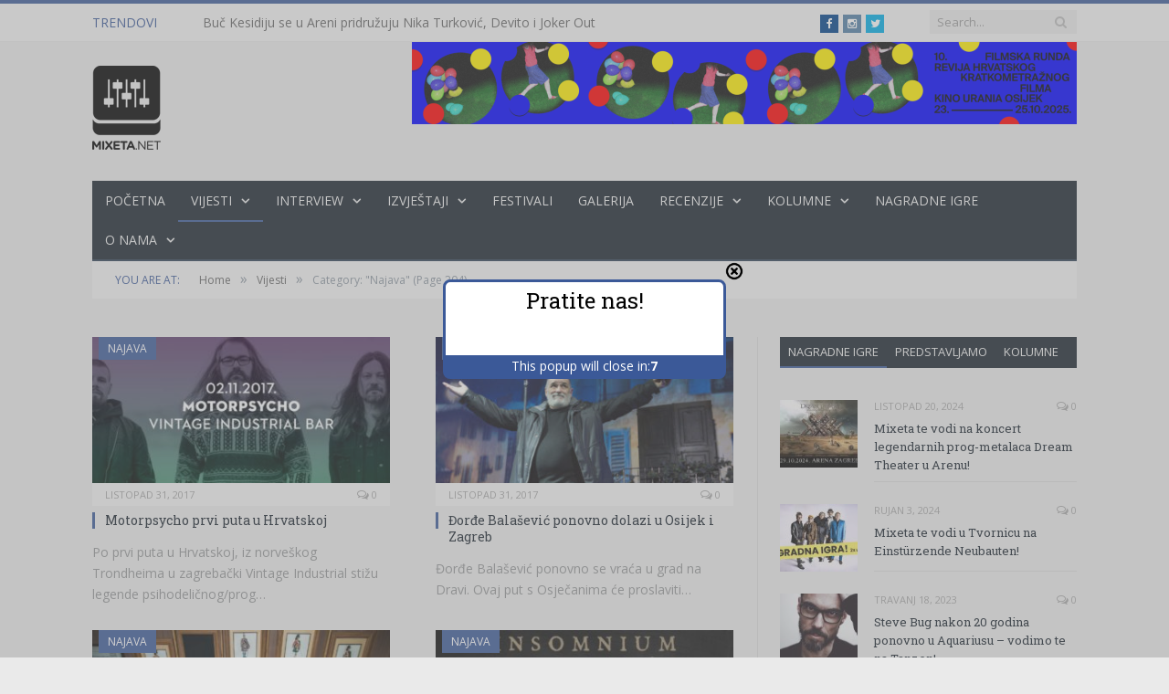

--- FILE ---
content_type: text/html; charset=UTF-8
request_url: https://mixeta.net/category/vijesti/najava/page/204/
body_size: 16590
content:
<!DOCTYPE html>

<!--[if IE 8]> <html class="ie ie8" lang="hr" xmlns:og="http://ogp.me/ns#" xmlns:fb="http://ogp.me/ns/fb#"> <![endif]-->
<!--[if IE 9]> <html class="ie ie9" lang="hr" xmlns:og="http://ogp.me/ns#" xmlns:fb="http://ogp.me/ns/fb#"> <![endif]-->
<!--[if gt IE 9]><!--> <html lang="hr" xmlns:og="http://ogp.me/ns#" xmlns:fb="http://ogp.me/ns/fb#"> <!--<![endif]-->

<head><link rel="stylesheet" type="text/css" href="https://mixeta.net/wp-content/cache/minify/e198c.css" media="all" />



<meta charset="UTF-8" />
<title>Najava Archives - Stranica 204 od 274 - Mixeta</title>

 
<meta name="viewport" content="width=device-width, initial-scale=1" />
<link rel="pingback" href="https://mixeta.net/xmlrpc.php" />
	
<link rel="shortcut icon" href="http://www.mixeta.net/wp-content/uploads/2016/01/mixeta_favicon-black.ico" />	

	

<!-- This site is optimized with the Yoast SEO plugin v5.9.3 - https://yoast.com/wordpress/plugins/seo/ -->
<link rel="canonical" href="https://mixeta.net/category/vijesti/najava/page/204/" />
<link rel="prev" href="https://mixeta.net/category/vijesti/najava/page/203/" />
<link rel="next" href="https://mixeta.net/category/vijesti/najava/page/205/" />
<meta name="twitter:card" content="summary_large_image" />
<meta name="twitter:title" content="Najava Archives - Stranica 204 od 274 - Mixeta" />
<script type='application/ld+json'>{"@context":"http:\/\/schema.org","@type":"WebSite","@id":"#website","url":"https:\/\/mixeta.net\/","name":"Mixeta","alternateName":"Mixeta.net","potentialAction":{"@type":"SearchAction","target":"https:\/\/mixeta.net\/?s={search_term_string}","query-input":"required name=search_term_string"}}</script>
<script type='application/ld+json'>{"@context":"http:\/\/schema.org","@type":"Organization","url":"https:\/\/mixeta.net\/category\/vijesti\/najava\/","sameAs":["https:\/\/www.facebook.com\/mixeta.net\/","https:\/\/www.instagram.com\/mixetagram\/"],"@id":"#organization","name":"Mixeta","logo":"http:\/\/mixeta.net\/wp-content\/uploads\/2015\/12\/mixeta_logo-black.png"}</script>
<!-- / Yoast SEO plugin. -->

<link rel='dns-prefetch' href='//pagead2.googlesyndication.com' />
<link rel='dns-prefetch' href='//fonts.googleapis.com' />
<link rel='dns-prefetch' href='//s.w.org' />
<link rel="alternate" type="application/rss+xml" title="Mixeta &raquo; Kanal" href="https://mixeta.net/feed/" />
<link rel="alternate" type="application/rss+xml" title="Mixeta &raquo; Kanal komentara" href="https://mixeta.net/comments/feed/" />
<link rel="alternate" type="application/rss+xml" title="Mixeta &raquo; Najava Kanal kategorija" href="https://mixeta.net/category/vijesti/najava/feed/" />
		<script type="text/javascript">
			window._wpemojiSettings = {"baseUrl":"https:\/\/s.w.org\/images\/core\/emoji\/11\/72x72\/","ext":".png","svgUrl":"https:\/\/s.w.org\/images\/core\/emoji\/11\/svg\/","svgExt":".svg","source":{"concatemoji":"https:\/\/mixeta.net\/wp-includes\/js\/wp-emoji-release.min.js?ver=4.9.28"}};
			!function(e,a,t){var n,r,o,i=a.createElement("canvas"),p=i.getContext&&i.getContext("2d");function s(e,t){var a=String.fromCharCode;p.clearRect(0,0,i.width,i.height),p.fillText(a.apply(this,e),0,0);e=i.toDataURL();return p.clearRect(0,0,i.width,i.height),p.fillText(a.apply(this,t),0,0),e===i.toDataURL()}function c(e){var t=a.createElement("script");t.src=e,t.defer=t.type="text/javascript",a.getElementsByTagName("head")[0].appendChild(t)}for(o=Array("flag","emoji"),t.supports={everything:!0,everythingExceptFlag:!0},r=0;r<o.length;r++)t.supports[o[r]]=function(e){if(!p||!p.fillText)return!1;switch(p.textBaseline="top",p.font="600 32px Arial",e){case"flag":return s([55356,56826,55356,56819],[55356,56826,8203,55356,56819])?!1:!s([55356,57332,56128,56423,56128,56418,56128,56421,56128,56430,56128,56423,56128,56447],[55356,57332,8203,56128,56423,8203,56128,56418,8203,56128,56421,8203,56128,56430,8203,56128,56423,8203,56128,56447]);case"emoji":return!s([55358,56760,9792,65039],[55358,56760,8203,9792,65039])}return!1}(o[r]),t.supports.everything=t.supports.everything&&t.supports[o[r]],"flag"!==o[r]&&(t.supports.everythingExceptFlag=t.supports.everythingExceptFlag&&t.supports[o[r]]);t.supports.everythingExceptFlag=t.supports.everythingExceptFlag&&!t.supports.flag,t.DOMReady=!1,t.readyCallback=function(){t.DOMReady=!0},t.supports.everything||(n=function(){t.readyCallback()},a.addEventListener?(a.addEventListener("DOMContentLoaded",n,!1),e.addEventListener("load",n,!1)):(e.attachEvent("onload",n),a.attachEvent("onreadystatechange",function(){"complete"===a.readyState&&t.readyCallback()})),(n=t.source||{}).concatemoji?c(n.concatemoji):n.wpemoji&&n.twemoji&&(c(n.twemoji),c(n.wpemoji)))}(window,document,window._wpemojiSettings);
		</script>
		<!-- managing ads with Advanced Ads --><script>
					advanced_ads_ready=function(){var fns=[],listener,doc=typeof document==="object"&&document,hack=doc&&doc.documentElement.doScroll,domContentLoaded="DOMContentLoaded",loaded=doc&&(hack?/^loaded|^c/:/^loaded|^i|^c/).test(doc.readyState);if(!loaded&&doc){listener=function(){doc.removeEventListener(domContentLoaded,listener);window.removeEventListener("load",listener);loaded=1;while(listener=fns.shift())listener()};doc.addEventListener(domContentLoaded,listener);window.addEventListener("load",listener)}return function(fn){loaded?setTimeout(fn,0):fns.push(fn)}}();
			</script><style type="text/css">
img.wp-smiley,
img.emoji {
	display: inline !important;
	border: none !important;
	box-shadow: none !important;
	height: 1em !important;
	width: 1em !important;
	margin: 0 .07em !important;
	vertical-align: -0.1em !important;
	background: none !important;
	padding: 0 !important;
}
</style>



<style id='rs-plugin-settings-inline-css' type='text/css'>
.tp-caption a{color:#ff7302;text-shadow:none;-webkit-transition:all 0.2s ease-out;-moz-transition:all 0.2s ease-out;-o-transition:all 0.2s ease-out;-ms-transition:all 0.2s ease-out}.tp-caption a:hover{color:#ffa902}
</style>




<link rel='stylesheet' id='smartmag-fonts-css'  href='https://fonts.googleapis.com/css?family=Open+Sans:400,400Italic,600,700|Roboto+Slab&#038;subset' type='text/css' media='all' />




<link rel='stylesheet' id='custom-css-css'  href='https://mixeta.net/?bunyad_custom_css=1&#038;ver=4.9.28' type='text/css' media='all' />
<script async src="//pagead2.googlesyndication.com/pagead/js/adsbygoogle.js"></script><script>
  (adsbygoogle=window.adsbygoogle || []).push({
    google_ad_client:"ca-pub-8447947954684613",
    enable_page_level_ads:true
  });
</script><script type="text/javascript" src="https://mixeta.net/wp-content/cache/minify/0d083.js"></script>










<link rel='https://api.w.org/' href='https://mixeta.net/wp-json/' />
<link rel="EditURI" type="application/rsd+xml" title="RSD" href="https://mixeta.net/xmlrpc.php?rsd" />
<link rel="wlwmanifest" type="application/wlwmanifest+xml" href="https://mixeta.net/wp-includes/wlwmanifest.xml" /> 
<meta name="generator" content="WordPress 4.9.28" />
		<script type="text/javascript">
			jQuery(document).ready(function() {
				// CUSTOM AJAX CONTENT LOADING FUNCTION
				var ajaxRevslider = function(obj) {
				
					// obj.type : Post Type
					// obj.id : ID of Content to Load
					// obj.aspectratio : The Aspect Ratio of the Container / Media
					// obj.selector : The Container Selector where the Content of Ajax will be injected. It is done via the Essential Grid on Return of Content
					
					var content = "";

					data = {};
					
					data.action = 'revslider_ajax_call_front';
					data.client_action = 'get_slider_html';
					data.token = '4002182d0a';
					data.type = obj.type;
					data.id = obj.id;
					data.aspectratio = obj.aspectratio;
					
					// SYNC AJAX REQUEST
					jQuery.ajax({
						type:"post",
						url:"https://mixeta.net/wp-admin/admin-ajax.php",
						dataType: 'json',
						data:data,
						async:false,
						success: function(ret, textStatus, XMLHttpRequest) {
							if(ret.success == true)
								content = ret.data;								
						},
						error: function(e) {
							console.log(e);
						}
					});
					
					 // FIRST RETURN THE CONTENT WHEN IT IS LOADED !!
					 return content;						 
				};
				
				// CUSTOM AJAX FUNCTION TO REMOVE THE SLIDER
				var ajaxRemoveRevslider = function(obj) {
					return jQuery(obj.selector+" .rev_slider").revkill();
				};

				// EXTEND THE AJAX CONTENT LOADING TYPES WITH TYPE AND FUNCTION
				var extendessential = setInterval(function() {
					if (jQuery.fn.tpessential != undefined) {
						clearInterval(extendessential);
						if(typeof(jQuery.fn.tpessential.defaults) !== 'undefined') {
							jQuery.fn.tpessential.defaults.ajaxTypes.push({type:"revslider",func:ajaxRevslider,killfunc:ajaxRemoveRevslider,openAnimationSpeed:0.3});   
							// type:  Name of the Post to load via Ajax into the Essential Grid Ajax Container
							// func: the Function Name which is Called once the Item with the Post Type has been clicked
							// killfunc: function to kill in case the Ajax Window going to be removed (before Remove function !
							// openAnimationSpeed: how quick the Ajax Content window should be animated (default is 0.3)
						}
					}
				},30);
			});
		</script>
		    	<script>
			jQuery(document).ready(function(e) {
                jQuery("body").addClass("sfsi_plus_2.75")
            });
			function sfsi_plus_processfurther(ref) {
				var feed_id = '[base64]';
				var feedtype = 8;
				var email = jQuery(ref).find('input[name="data[Widget][email]"]').val();
				var filter = /^([a-zA-Z0-9_\.\-])+\@(([a-zA-Z0-9\-])+\.)+([a-zA-Z0-9]{2,4})+$/;
				if ((email != "Enter your email") && (filter.test(email))) {
					if (feedtype == "8") {
						var url = "https://www.specificfeeds.com/widgets/subscribeWidget/"+feed_id+"/"+feedtype;
						window.open(url, "popupwindow", "scrollbars=yes,width=1080,height=760");
						return true;
					}
				} else {
					alert("Please enter email address");
					jQuery(ref).find('input[name="data[Widget][email]"]').focus();
					return false;
				}
			}
		</script>
    	<style type="text/css" aria-selected="true">
			.sfsi_plus_subscribe_Popinner
			{
								width: 100% !important;
				height: auto !important;
												border: 1px solid #b5b5b5 !important;
								padding: 18px 0px !important;
				background-color: #ffffff !important;
			}
			.sfsi_plus_subscribe_Popinner form
			{
				margin: 0 20px !important;
			}
			.sfsi_plus_subscribe_Popinner h5
			{
				font-family: Helvetica,Arial,sans-serif !important;
								font-weight: bold !important;
								color: #000000 !important;
				font-size: 16px !important;
				text-align: center !important;
				margin: 0 0 10px !important;
    			padding: 0 !important;
			}
			.sfsi_plus_subscription_form_field {
				margin: 5px 0 !important;
				width: 100% !important;
				display: inline-flex;
				display: -webkit-inline-flex;
			}
			.sfsi_plus_subscription_form_field input {
				width: 100% !important;
				padding: 10px 0px !important;
			}
			.sfsi_plus_subscribe_Popinner input[type=email]
			{
				font-family: Helvetica,Arial,sans-serif !important;
								font-style: normal !important;
								color:  !important;
				font-size: 14px !important;
				text-align: center !important;
			}
			.sfsi_plus_subscribe_Popinner input[type=email]::-webkit-input-placeholder {
			   font-family: Helvetica,Arial,sans-serif !important;
								font-style: normal !important;
								color:  !important;
				font-size: 14px !important;
				text-align: center !important;
			}
			
			.sfsi_plus_subscribe_Popinner input[type=email]:-moz-placeholder { /* Firefox 18- */
			    font-family: Helvetica,Arial,sans-serif !important;
								font-style: normal !important;
								color:  !important;
				font-size: 14px !important;
				text-align: center !important;
			}
			
			.sfsi_plus_subscribe_Popinner input[type=email]::-moz-placeholder {  /* Firefox 19+ */
			    font-family: Helvetica,Arial,sans-serif !important;
								font-style: normal !important;
								color:  !important;
				font-size: 14px !important;
				text-align: center !important;
			}
			
			.sfsi_plus_subscribe_Popinner input[type=email]:-ms-input-placeholder {  
			  	font-family: Helvetica,Arial,sans-serif !important;
								font-style: normal !important;
								color:  !important;
				font-size: 14px !important;
				text-align: center !important;
			}
			.sfsi_plus_subscribe_Popinner input[type=submit]
			{
				font-family: Helvetica,Arial,sans-serif !important;
								font-weight: bold !important;
								color: #000000 !important;
				font-size: 16px !important;
				text-align: center !important;
				background-color: #dedede !important;
			}
		</style>
	<meta name="[base64]" content="aPTeTnVLGxACbxurTeHr"/><link rel="icon" href="https://mixeta.net/wp-content/uploads/2015/12/cropped-mixeta_logo-black-32x32.png" sizes="32x32" />
<link rel="icon" href="https://mixeta.net/wp-content/uploads/2015/12/cropped-mixeta_logo-black-192x192.png" sizes="192x192" />
<link rel="apple-touch-icon-precomposed" href="https://mixeta.net/wp-content/uploads/2015/12/cropped-mixeta_logo-black-180x180.png" />
<meta name="msapplication-TileImage" content="https://mixeta.net/wp-content/uploads/2015/12/cropped-mixeta_logo-black-270x270.png" />

<!-- START - Facebook Open Graph, Google+ and Twitter Card Tags 2.1.5 -->
 <!-- Facebook Open Graph -->
  <meta property="og:locale" content="hr_HR"/>
  <meta property="og:site_name" content="Mixeta"/>
  <meta property="og:title" content="Najava"/>
  <meta property="og:type" content="article"/>
  <meta property="og:description" content="Support your scene"/>
  <meta property="og:image" content="http://www.mixeta.net/wp-content/uploads/2016/01/mixeta_featured.png"/>
  <meta property="og:image:width" content="1200"/>
  <meta property="og:image:height" content="630"/>
  <meta property="article:publisher" content="https://www.facebook.com/mixeta.net/"/>
  <meta property="fb:app_id" content="443391079177984"/>
  <meta property="fb:admins" content="100010807148930"/>
 <!-- Google+ / Schema.org -->
  <meta itemprop="name" content="Najava"/>
  <meta itemprop="description" content="Support your scene"/>
  <meta itemprop="image" content="http://www.mixeta.net/wp-content/uploads/2016/01/mixeta_featured.png"/>
 <!-- Twitter Cards -->
 <!-- SEO -->
  <link rel="canonical" href="https://mixeta.net/category/vijesti/najava/"/>
 <!-- Misc. tags -->
<!-- END - Facebook Open Graph, Google+ and Twitter Card Tags 2.1.5 -->
	
	
<!--[if lt IE 9]>
<script src="https://mixeta.net/wp-content/themes/smart-mag/js/html5.js" type="text/javascript"></script>
<![endif]-->

</head>

<body class="archive paged category category-najava category-29 paged-204 category-paged-204 page-builder right-sidebar full">

<div class="main-wrap">

	
	
	<div class="top-bar">

		<div class="wrap">
			<section class="top-bar-content cf">
			
								<div class="trending-ticker">
					<span class="heading">Trendovi</span>

					<ul>
												
												
							<li><a href="https://mixeta.net/2026/01/15/buc-kesidiju-se-areni-pridruzuju-nika-turkovic-devito-joker-out/" title="Buč Kesidiju se u Areni pridružuju Nika Turković, Devito i Joker Out">Buč Kesidiju se u Areni pridružuju Nika Turković, Devito i Joker Out</a></li>
						
												
							<li><a href="https://mixeta.net/2026/01/15/neno-belan-saxu-svira-b-sides/" title="Neno Belan u Saxu svira &#8220;B &#8211; Sides&#8221;">Neno Belan u Saxu svira &#8220;B &#8211; Sides&#8221;</a></li>
						
												
							<li><a href="https://mixeta.net/2026/01/13/rock-titani-alter-bridge-objavili-novi-album-ususret-dolasku-zagreb/" title="Rock titani Alter Bridge objavili novi album ususret dolasku u Zagreb">Rock titani Alter Bridge objavili novi album ususret dolasku u Zagreb</a></li>
						
												
							<li><a href="https://mixeta.net/2026/01/13/rambo-amadeus-vraca-se-zagrebacki-sax/" title="Rambo Amadeus vraća se u zagrebački Sax">Rambo Amadeus vraća se u zagrebački Sax</a></li>
						
												
							<li><a href="https://mixeta.net/2026/01/11/poginula-mlada-kineska-redateljica-lai-yuqing/" title="Poginula mlada kineska redateljica Lai Yuqing">Poginula mlada kineska redateljica Lai Yuqing</a></li>
						
												
							<li><a href="https://mixeta.net/2026/01/11/kultni-manic-street-preachers-dolaze-18-inmusic-festival/" title="Kultni Manic Street Preachers dolaze na 18. INmusic festival">Kultni Manic Street Preachers dolaze na 18. INmusic festival</a></li>
						
												
							<li><a href="https://mixeta.net/2026/01/11/midge-ure-vokal-ultravoxa-ponovno-donosi-najvece-hitove-tvornicu-kulture/" title="Midge Ure, vokal Ultravoxa, ponovno donosi najveće hitove u Tvornicu kulture">Midge Ure, vokal Ultravoxa, ponovno donosi najveće hitove u Tvornicu kulture</a></li>
						
												
							<li><a href="https://mixeta.net/2026/01/11/talijanska-ska-punk-masina-talco-nakon-10-godina-ponovno-zagrebu/" title="Talijanska ska-punk mašina Talco nakon 10 godina ponovno u Zagrebu">Talijanska ska-punk mašina Talco nakon 10 godina ponovno u Zagrebu</a></li>
						
												
							<li><a href="https://mixeta.net/2026/01/08/letu-stuke-rasprodali-prvi-dan-saxu-dodan-novi-datum-veljaci/" title="Letu štuke rasprodali prvi dan u Saxu, dodan novi datum u veljači">Letu štuke rasprodali prvi dan u Saxu, dodan novi datum u veljači</a></li>
						
												
							<li><a href="https://mixeta.net/2026/01/06/preminuo-slavni-madarski-redatelj-bela-tarr/" title="Preminuo slavni mađarski redatelj Bela Tarr">Preminuo slavni mađarski redatelj Bela Tarr</a></li>
						
												
											</ul>
				</div>
				
									
					
			<div class="search">
				<form role="search" action="https://mixeta.net/" method="get">
					<input type="text" name="s" class="query live-search-query" value="" placeholder="Search..."/>
					<button class="search-button" type="submit"><i class="fa fa-search"></i></button>
				</form>
			</div> <!-- .search -->					
				
							<div class="textwidget"><ul class="social-icons cf">
	<li><a href="https://www.facebook.com/mixeta.net" class="icon fa fa-facebook" title="Facebook"><span class="visuallyhidden">Facebook</span></a></li>
	<li><a href="https://www.instagram.com/mixetagram/" class="icon fa fa-instagram" title="Instagram"><span class="visuallyhidden">Instagram</span></a></li>
<li><a href="https://twitter.com/mixeta_net" class="icon fa fa-twitter" title="Twitter"><span class="visuallyhidden">Twitter</span></a></li>
</ul></div>
						
			</section>
		</div>
		
	</div>
	
	
	<div id="main-head" class="main-head">
		
		<div class="wrap">
		
		
			
		<header>
		
			<div class="title">
			
				
		<a href="https://mixeta.net/" title="Mixeta" rel="home">
		
							
				<img src="http://mixeta.net/wp-content/uploads/2015/12/mixeta_logo-black.png" class="logo-image" alt="Mixeta"  />
					 
						
		</a>			
			</div>
			
			<div class="right">
				
				<a href="https://filmskarunda.com/"><img width="728" height="90" src='https://mixeta.net/wp-content/uploads/2025/10/FR10_728x90-e1759916984356.png' alt='' title='FR10_728x90'  /></a>				
			</div>
			
		</header>			
			<nav class="navigation cf">
			
				<div class="mobile" data-type="classic" data-search="1">
					<a href="#" class="selected">
						<span class="text">Navigate</span><span class="current"></span> <i class="hamburger fa fa-bars"></i>
					</a>
				</div>
				
				<div class="menu-mainmenu-container"><ul id="menu-mainmenu" class="menu"><li id="menu-item-3744" class="menu-item menu-item-type-post_type menu-item-object-page menu-item-home menu-item-3744"><a href="https://mixeta.net/">Početna</a></li>
<li id="menu-item-3765" class="menu-item menu-item-type-taxonomy menu-item-object-category current-category-ancestor current-menu-ancestor current-menu-parent current-category-parent menu-item-has-children menu-cat-46 menu-item-3765"><a href="https://mixeta.net/category/vijesti/">Vijesti</a>

<div class="mega-menu row">

	<div class="col-3 sub-cats">
		
		<ol class="sub-nav">
				<li id="menu-item-3774" class="menu-item menu-item-type-taxonomy menu-item-object-category menu-cat-177 menu-item-3774"><a href="https://mixeta.net/category/vijesti/singl-vijesti/">Singl</a></li>
	<li id="menu-item-3775" class="menu-item menu-item-type-taxonomy menu-item-object-category menu-cat-178 menu-item-3775"><a href="https://mixeta.net/category/vijesti/video-vijesti/">Video</a></li>
	<li id="menu-item-3772" class="menu-item menu-item-type-taxonomy menu-item-object-category menu-cat-179 menu-item-3772"><a href="https://mixeta.net/category/vijesti/album-vijesti/">Album</a></li>
	<li id="menu-item-4286" class="menu-item menu-item-type-taxonomy menu-item-object-category current-menu-item menu-cat-29 menu-item-4286"><a href="https://mixeta.net/category/vijesti/najava/">Najava</a></li>
	<li id="menu-item-3773" class="menu-item menu-item-type-taxonomy menu-item-object-category menu-cat-180 menu-item-3773"><a href="https://mixeta.net/category/vijesti/ostalo-vijesti/">Ostalo</a></li>
		</ol>
	
	</div>


	<div class="col-9 extend">
	<section class="col-6 featured">
		
				
		<span class="heading">Featured</span>
		
		<div class="highlights">
		
					
			<article>
					
				<a href="https://mixeta.net/2026/01/15/buc-kesidiju-se-areni-pridruzuju-nika-turkovic-devito-joker-out/" title="Buč Kesidiju se u Areni pridružuju Nika Turković, Devito i Joker Out" class="image-link">
					<img width="351" height="185" src="https://mixeta.net/wp-content/uploads/2025/06/buč-kesidi-arena-zagreb-351x185.jpg" class="image wp-post-image" alt="" title="Buč Kesidiju se u Areni pridružuju Nika Turković, Devito i Joker Out" srcset="https://mixeta.net/wp-content/uploads/2025/06/buč-kesidi-arena-zagreb-351x185.jpg 351w, https://mixeta.net/wp-content/uploads/2025/06/buč-kesidi-arena-zagreb-300x157.jpg 300w, https://mixeta.net/wp-content/uploads/2025/06/buč-kesidi-arena-zagreb-768x402.jpg 768w, https://mixeta.net/wp-content/uploads/2025/06/buč-kesidi-arena-zagreb-1024x536.jpg 1024w" sizes="(max-width: 351px) 100vw, 351px" />				</a>
				
				<div class="meta">
					<time datetime="2026-01-15T11:15:54+00:00">siječanj 15, 2026 </time>
					
										
					
					<span class="comments"><a href="https://mixeta.net/2026/01/15/buc-kesidiju-se-areni-pridruzuju-nika-turkovic-devito-joker-out/#respond"><i class="fa fa-comments-o"></i>
							0</a></span>
					
				</div>
				
				<h2><a href="https://mixeta.net/2026/01/15/buc-kesidiju-se-areni-pridruzuju-nika-turkovic-devito-joker-out/" title="Buč Kesidiju se u Areni pridružuju Nika Turković, Devito i Joker Out">Buč Kesidiju se u Areni pridružuju Nika Turković, Devito i Joker Out</a></h2>
				
			</article>
			
				
		</div>
	
	</section>  

	<section class="col-6 recent-posts">
	
		<span class="heading">Recent</span>
			
				
		<div class="posts-list">
	
						
			<div class="post">
				<a href="https://mixeta.net/2026/01/15/buc-kesidiju-se-areni-pridruzuju-nika-turkovic-devito-joker-out/"><img width="110" height="96" src="https://mixeta.net/wp-content/uploads/2025/06/buč-kesidi-arena-zagreb-110x96.jpg" class="attachment-post-thumbnail size-post-thumbnail wp-post-image" alt="" title="Buč Kesidiju se u Areni pridružuju Nika Turković, Devito i Joker Out" />				
								
				</a>
				
				<div class="content">
				
					<time datetime="2026-01-15T11:15:54+00:00">siječanj 15, 2026 </time>
				
					<span class="comments"><a href="https://mixeta.net/2026/01/15/buc-kesidiju-se-areni-pridruzuju-nika-turkovic-devito-joker-out/#respond"><i class="fa fa-comments-o"></i>
						0</a></span>
				
					<a href="https://mixeta.net/2026/01/15/buc-kesidiju-se-areni-pridruzuju-nika-turkovic-devito-joker-out/" title="Buč Kesidiju se u Areni pridružuju Nika Turković, Devito i Joker Out">
						Buč Kesidiju se u Areni pridružuju Nika Turković, Devito i Joker Out</a>
																
				</div>
			</div>
			
						
			<div class="post">
				<a href="https://mixeta.net/2026/01/15/neno-belan-saxu-svira-b-sides/"><img width="110" height="96" src="https://mixeta.net/wp-content/uploads/2026/01/Neno-Belan-b-sides-110x96.jpeg" class="attachment-post-thumbnail size-post-thumbnail wp-post-image" alt="" title="Neno Belan u Saxu svira &#8220;B &#8211; Sides&#8221;" />				
								
				</a>
				
				<div class="content">
				
					<time datetime="2026-01-15T11:09:05+00:00">siječanj 15, 2026 </time>
				
					<span class="comments"><a href="https://mixeta.net/2026/01/15/neno-belan-saxu-svira-b-sides/#respond"><i class="fa fa-comments-o"></i>
						0</a></span>
				
					<a href="https://mixeta.net/2026/01/15/neno-belan-saxu-svira-b-sides/" title="Neno Belan u Saxu svira &#8220;B &#8211; Sides&#8221;">
						Neno Belan u Saxu svira &#8220;B &#8211; Sides&#8221;</a>
																
				</div>
			</div>
			
						
			<div class="post">
				<a href="https://mixeta.net/2026/01/13/rock-titani-alter-bridge-objavili-novi-album-ususret-dolasku-zagreb/"><img width="110" height="96" src="https://mixeta.net/wp-content/uploads/2026/01/ALTER-BRIDGE_Chuck_Brueckmann1-110x96.png" class="attachment-post-thumbnail size-post-thumbnail wp-post-image" alt="" title="Rock titani Alter Bridge objavili novi album ususret dolasku u Zagreb" />				
								
				</a>
				
				<div class="content">
				
					<time datetime="2026-01-13T10:07:09+00:00">siječanj 13, 2026 </time>
				
					<span class="comments"><a href="https://mixeta.net/2026/01/13/rock-titani-alter-bridge-objavili-novi-album-ususret-dolasku-zagreb/#respond"><i class="fa fa-comments-o"></i>
						0</a></span>
				
					<a href="https://mixeta.net/2026/01/13/rock-titani-alter-bridge-objavili-novi-album-ususret-dolasku-zagreb/" title="Rock titani Alter Bridge objavili novi album ususret dolasku u Zagreb">
						Rock titani Alter Bridge objavili novi album ususret dolasku u Zagreb</a>
																
				</div>
			</div>
			
						
		</div>
		
	</section>
	</div>
</div>
			</li>
<li id="menu-item-3770" class="menu-item menu-item-type-taxonomy menu-item-object-category menu-item-has-children menu-cat-10 menu-item-3770"><a href="https://mixeta.net/category/interview/">Interview</a>
<ul class="sub-menu">
	<li id="menu-item-3771" class="menu-item menu-item-type-taxonomy menu-item-object-category menu-cat-181 menu-item-3771"><a href="https://mixeta.net/category/interview/predstavljamo-interview/">Predstavljamo</a></li>
</ul>
</li>
<li id="menu-item-3755" class="menu-item menu-item-type-taxonomy menu-item-object-category menu-item-has-children menu-cat-19 menu-item-3755"><a href="https://mixeta.net/category/izvjestaji/">Izvještaji</a>
<ul class="sub-menu">
	<li id="menu-item-3756" class="menu-item menu-item-type-taxonomy menu-item-object-category menu-cat-28 menu-item-3756"><a href="https://mixeta.net/category/izvjestaji/festivali-izvjestaji/">Festivali</a></li>
</ul>
</li>
<li id="menu-item-4042" class="menu-item menu-item-type-taxonomy menu-item-object-category menu-cat-234 menu-item-4042"><a href="https://mixeta.net/category/vijesti/festivali/">Festivali</a></li>
<li id="menu-item-3768" class="menu-item menu-item-type-taxonomy menu-item-object-category menu-cat-183 menu-item-3768"><a href="https://mixeta.net/category/galerija/">Galerija</a></li>
<li id="menu-item-3750" class="menu-item menu-item-type-taxonomy menu-item-object-category menu-item-has-children menu-cat-30 menu-item-3750"><a href="https://mixeta.net/category/recenzije/">Recenzije</a>
<ul class="sub-menu">
	<li id="menu-item-31030" class="menu-item menu-item-type-taxonomy menu-item-object-category menu-cat-8281 menu-item-31030"><a href="https://mixeta.net/category/recenzije/2020/">2020</a></li>
	<li id="menu-item-26530" class="menu-item menu-item-type-taxonomy menu-item-object-category menu-cat-7277 menu-item-26530"><a href="https://mixeta.net/category/recenzije/2019/">2019</a></li>
	<li id="menu-item-18013" class="menu-item menu-item-type-taxonomy menu-item-object-category menu-cat-4922 menu-item-18013"><a href="https://mixeta.net/category/recenzije/2018/">2018</a></li>
	<li id="menu-item-11068" class="menu-item menu-item-type-taxonomy menu-item-object-category menu-cat-2655 menu-item-11068"><a href="https://mixeta.net/category/recenzije/2017/">2017</a></li>
	<li id="menu-item-3754" class="menu-item menu-item-type-taxonomy menu-item-object-category menu-cat-176 menu-item-3754"><a href="https://mixeta.net/category/recenzije/2016-recenzije/">2016</a></li>
	<li id="menu-item-3753" class="menu-item menu-item-type-taxonomy menu-item-object-category menu-cat-175 menu-item-3753"><a href="https://mixeta.net/category/recenzije/2015-recenzije/">2015</a></li>
	<li id="menu-item-3752" class="menu-item menu-item-type-taxonomy menu-item-object-category menu-cat-174 menu-item-3752"><a href="https://mixeta.net/category/recenzije/2014-recenzije/">2014</a></li>
	<li id="menu-item-3751" class="menu-item menu-item-type-taxonomy menu-item-object-category menu-cat-173 menu-item-3751"><a href="https://mixeta.net/category/recenzije/2013-recenzije/">2013</a></li>
</ul>
</li>
<li id="menu-item-3757" class="menu-item menu-item-type-taxonomy menu-item-object-category menu-item-has-children menu-cat-39 menu-item-3757"><a href="https://mixeta.net/category/kolumne/">Kolumne</a>
<ul class="sub-menu">
	<li id="menu-item-3758" class="menu-item menu-item-type-taxonomy menu-item-object-category menu-cat-42 menu-item-3758"><a href="https://mixeta.net/category/kolumne/film/">Film</a></li>
	<li id="menu-item-35450" class="menu-item menu-item-type-taxonomy menu-item-object-category menu-cat-9443 menu-item-35450"><a href="https://mixeta.net/category/kolumne/culture-trip/">Culture Trip</a></li>
	<li id="menu-item-3759" class="menu-item menu-item-type-taxonomy menu-item-object-category menu-cat-41 menu-item-3759"><a href="https://mixeta.net/category/kolumne/urbana-kultura/">Urbana kultura</a></li>
	<li id="menu-item-3760" class="menu-item menu-item-type-taxonomy menu-item-object-category menu-cat-40 menu-item-3760"><a href="https://mixeta.net/category/kolumne/in-memoriam/">In memoriam</a></li>
	<li id="menu-item-36173" class="menu-item menu-item-type-taxonomy menu-item-object-category menu-cat-9698 menu-item-36173"><a href="https://mixeta.net/category/kolumne/book-club/">Book Club</a></li>
	<li id="menu-item-3761" class="menu-item menu-item-type-taxonomy menu-item-object-category menu-cat-45 menu-item-3761"><a href="https://mixeta.net/category/kolumne/komentar/">Komentar</a></li>
</ul>
</li>
<li id="menu-item-3776" class="menu-item menu-item-type-taxonomy menu-item-object-category menu-cat-184 menu-item-3776"><a href="https://mixeta.net/category/nagradne-igre/">Nagradne Igre</a></li>
<li id="menu-item-3745" class="menu-item menu-item-type-post_type menu-item-object-page menu-item-has-children menu-item-3745"><a href="https://mixeta.net/kontakt/o-nama/">O nama</a>
<ul class="sub-menu">
	<li id="menu-item-3749" class="menu-item menu-item-type-post_type menu-item-object-page menu-item-3749"><a href="https://mixeta.net/kontakt/">Kontakt</a></li>
</ul>
</li>
</ul></div>			</nav>
			
		</div>
		
	</div>
	
	<div class="wrap">
		<div class="breadcrumbs"><span class="location">You are at:</span><span itemscope itemtype="http://data-vocabulary.org/Breadcrumb"><a itemprop="url" href="https://mixeta.net/"><span itemprop="title">Home</span></a></span><span class="delim">&raquo;</span><span itemscope itemtype="http://data-vocabulary.org/Breadcrumb"><a itemprop="url"  href="https://mixeta.net/category/vijesti/"><span itemprop="title">Vijesti</span></a></span><span class="delim">&raquo;</span><span class="current">Category: "Najava"</span> (Page 204)</div>	</div>


<div class="main wrap cf">
	<div class="row">
		<div class="col-8 main-content">
	
				
				
			
			
						
			
		
		
	<div class="row listing">
		
					
		<div class="column half">
		
			<article class="highlights post-15980 post type-post status-publish format-standard has-post-thumbnail category-najava category-vijesti tag-motorpsycho tag-najava tag-vintage-industrial-bar" itemscope itemtype="http://schema.org/Article">
				
						
				<span class="cat-title cat-29"><a href="https://mixeta.net/category/vijesti/najava/">Najava</a></span>
					
								
				
				<a href="https://mixeta.net/2017/10/31/motorpsycho-prvi-puta-u-hrvatskoj/" title="Motorpsycho prvi puta u Hrvatskoj" class="image-link">
					<img width="351" height="185" src="https://mixeta.net/wp-content/uploads/2017/10/motorpsycho_vintage-351x185.jpg" class="image wp-post-image" alt="motorpsycho u vintage industrial baru" title="Motorpsycho prvi puta u Hrvatskoj" itemprop="image" />					
					
									</a>
				
				<div class="meta">
					<time datetime="2017-10-31T20:14:07+00:00" itemprop="datePublished">listopad 31, 2017 </time>
						
										
					<span class="comments"><a href="https://mixeta.net/2017/10/31/motorpsycho-prvi-puta-u-hrvatskoj/#respond"><i class="fa fa-comments-o"></i>
						0</a></span>
					
				</div>
				
				<h2 itemprop="name"><a href="https://mixeta.net/2017/10/31/motorpsycho-prvi-puta-u-hrvatskoj/" title="Motorpsycho prvi puta u Hrvatskoj" itemprop="url">Motorpsycho prvi puta u Hrvatskoj</a></h2>
				
				<div class="excerpt"><p>Po prvi puta u Hrvatskoj, iz norveškog Trondheima u zagrebački Vintage Industrial stižu legende psihodeličnog/prog&hellip;</p>
</div>
			
			</article>
		</div>
			
					
		<div class="column half">
		
			<article class="highlights post-15954 post type-post status-publish format-standard has-post-thumbnail category-najava category-vijesti" itemscope itemtype="http://schema.org/Article">
				
						
				<span class="cat-title cat-29"><a href="https://mixeta.net/category/vijesti/najava/">Najava</a></span>
					
								
				
				<a href="https://mixeta.net/2017/10/31/dorde-balasevic-ponovno-dolazi-u-osijek-zagreb/" title="Đorđe Balašević ponovno dolazi u Osijek i Zagreb" class="image-link">
					<img width="351" height="185" src="https://mixeta.net/wp-content/uploads/2017/10/djordje-balasevic-62acb41fdecee78519b8def19908bb16_view_article_new-351x185.jpg" class="image wp-post-image" alt="" title="Đorđe Balašević ponovno dolazi u Osijek i Zagreb" itemprop="image" />					
					
									</a>
				
				<div class="meta">
					<time datetime="2017-10-31T16:04:14+00:00" itemprop="datePublished">listopad 31, 2017 </time>
						
										
					<span class="comments"><a href="https://mixeta.net/2017/10/31/dorde-balasevic-ponovno-dolazi-u-osijek-zagreb/#respond"><i class="fa fa-comments-o"></i>
						0</a></span>
					
				</div>
				
				<h2 itemprop="name"><a href="https://mixeta.net/2017/10/31/dorde-balasevic-ponovno-dolazi-u-osijek-zagreb/" title="Đorđe Balašević ponovno dolazi u Osijek i Zagreb" itemprop="url">Đorđe Balašević ponovno dolazi u Osijek i Zagreb</a></h2>
				
				<div class="excerpt"><p>Đorđe Balašević ponovno se vraća u grad na Dravi. Ovaj put s Osječanima će proslaviti&hellip;</p>
</div>
			
			</article>
		</div>
			
					
		<div class="column half">
		
			<article class="highlights post-15941 post type-post status-publish format-standard has-post-thumbnail category-najava category-vijesti tag-garage-rock tag-punk tag-rock tag-superuho tag-the-sonics" itemscope itemtype="http://schema.org/Article">
				
						
				<span class="cat-title cat-29"><a href="https://mixeta.net/category/vijesti/najava/">Najava</a></span>
					
								
				
				<a href="https://mixeta.net/2017/10/31/superuho-vintage-industrial-dovode-kultne-sonics/" title="SuperUho i Vintage Industrial dovode kultne The Sonics" class="image-link">
					<img width="351" height="185" src="https://mixeta.net/wp-content/uploads/2017/10/Sonics_portrait_photo2Photo_Credit-Bobbi_Barbarich_preview-351x185.jpeg" class="image wp-post-image" alt="" title="SuperUho i Vintage Industrial dovode kultne The Sonics" itemprop="image" />					
					
									</a>
				
				<div class="meta">
					<time datetime="2017-10-31T15:07:32+00:00" itemprop="datePublished">listopad 31, 2017 </time>
						
										
					<span class="comments"><a href="https://mixeta.net/2017/10/31/superuho-vintage-industrial-dovode-kultne-sonics/#respond"><i class="fa fa-comments-o"></i>
						0</a></span>
					
				</div>
				
				<h2 itemprop="name"><a href="https://mixeta.net/2017/10/31/superuho-vintage-industrial-dovode-kultne-sonics/" title="SuperUho i Vintage Industrial dovode kultne The Sonics" itemprop="url">SuperUho i Vintage Industrial dovode kultne The Sonics</a></h2>
				
				<div class="excerpt"><p>Kultna garažna rock&#8217;n&#8217;roll i punk grupa The Sonics u sklopu europske turneje, kojom promoviraju album&hellip;</p>
</div>
			
			</article>
		</div>
			
					
		<div class="column half">
		
			<article class="highlights post-15892 post type-post status-publish format-standard has-post-thumbnail category-najava" itemscope itemtype="http://schema.org/Article">
				
						
				<span class="cat-title cat-29"><a href="https://mixeta.net/category/vijesti/najava/">Najava</a></span>
					
								
				
				<a href="https://mixeta.net/2017/10/30/insomnium-u-mocvari/" title="Insomnium u Močvari" class="image-link">
					<img width="351" height="185" src="https://mixeta.net/wp-content/uploads/2017/10/A3544B4B-1BAB-45EF-86E0-ADF92970CC9A-351x185.jpeg" class="image wp-post-image" alt="" title="Insomnium u Močvari" itemprop="image" srcset="https://mixeta.net/wp-content/uploads/2017/10/A3544B4B-1BAB-45EF-86E0-ADF92970CC9A-351x185.jpeg 351w, https://mixeta.net/wp-content/uploads/2017/10/A3544B4B-1BAB-45EF-86E0-ADF92970CC9A-300x157.jpeg 300w, https://mixeta.net/wp-content/uploads/2017/10/A3544B4B-1BAB-45EF-86E0-ADF92970CC9A-768x402.jpeg 768w, https://mixeta.net/wp-content/uploads/2017/10/A3544B4B-1BAB-45EF-86E0-ADF92970CC9A-1024x536.jpeg 1024w, https://mixeta.net/wp-content/uploads/2017/10/A3544B4B-1BAB-45EF-86E0-ADF92970CC9A.jpeg 1200w" sizes="(max-width: 351px) 100vw, 351px" />					
					
									</a>
				
				<div class="meta">
					<time datetime="2017-10-30T18:33:27+00:00" itemprop="datePublished">listopad 30, 2017 </time>
						
										
					<span class="comments"><a href="https://mixeta.net/2017/10/30/insomnium-u-mocvari/#respond"><i class="fa fa-comments-o"></i>
						0</a></span>
					
				</div>
				
				<h2 itemprop="name"><a href="https://mixeta.net/2017/10/30/insomnium-u-mocvari/" title="Insomnium u Močvari" itemprop="url">Insomnium u Močvari</a></h2>
				
				<div class="excerpt"><p>Nakon otkazanog koncerta prije dvije godine, finski melodic death metalci Insomnium napokon dolaze u zagrebačku&hellip;</p>
</div>
			
			</article>
		</div>
			
					
		<div class="column half">
		
			<article class="highlights post-15895 post type-post status-publish format-standard has-post-thumbnail category-najava category-vijesti" itemscope itemtype="http://schema.org/Article">
				
						
				<span class="cat-title cat-29"><a href="https://mixeta.net/category/vijesti/najava/">Najava</a></span>
					
								
				
				<a href="https://mixeta.net/2017/10/30/islandska-elektro-senzacija-gusgus-stize-u-tvornicu-kulture/" title="Islandska elektro senzacija GusGus stiže u Tvornicu kulture" class="image-link">
					<img width="351" height="185" src="https://mixeta.net/wp-content/uploads/2017/10/gusgus-351x185.jpg" class="image wp-post-image" alt="" title="Islandska elektro senzacija GusGus stiže u Tvornicu kulture" itemprop="image" />					
					
									</a>
				
				<div class="meta">
					<time datetime="2017-10-30T18:06:45+00:00" itemprop="datePublished">listopad 30, 2017 </time>
						
										
					<span class="comments"><a href="https://mixeta.net/2017/10/30/islandska-elektro-senzacija-gusgus-stize-u-tvornicu-kulture/#respond"><i class="fa fa-comments-o"></i>
						0</a></span>
					
				</div>
				
				<h2 itemprop="name"><a href="https://mixeta.net/2017/10/30/islandska-elektro-senzacija-gusgus-stize-u-tvornicu-kulture/" title="Islandska elektro senzacija GusGus stiže u Tvornicu kulture" itemprop="url">Islandska elektro senzacija GusGus stiže u Tvornicu kulture</a></h2>
				
				<div class="excerpt"><p>Na blagdan Svetog Nikole, 6. prosinca ove godine, u zagrebačkoj Tvornici kulture nastupit će islandski&hellip;</p>
</div>
			
			</article>
		</div>
			
					
		<div class="column half">
		
			<article class="highlights post-15829 post type-post status-publish format-standard has-post-thumbnail category-najava category-vijesti" itemscope itemtype="http://schema.org/Article">
				
						
				<span class="cat-title cat-29"><a href="https://mixeta.net/category/vijesti/najava/">Najava</a></span>
					
								
				
				<a href="https://mixeta.net/2017/10/27/prvak-tvrdog-dira-4-studenog-u-splitskom-klubu-quasimodo/" title="Prvak tvrdog đira 4. studenog u splitskom klubu Quasimodo" class="image-link">
					<img width="351" height="185" src="https://mixeta.net/wp-content/uploads/2017/10/22339576_1494464577313458_8685031437154270262_o-351x185.jpg" class="image wp-post-image" alt="" title="Prvak tvrdog đira 4. studenog u splitskom klubu Quasimodo" itemprop="image" />					
					
									</a>
				
				<div class="meta">
					<time datetime="2017-10-27T15:36:32+00:00" itemprop="datePublished">listopad 27, 2017 </time>
						
										
					<span class="comments"><a href="https://mixeta.net/2017/10/27/prvak-tvrdog-dira-4-studenog-u-splitskom-klubu-quasimodo/#respond"><i class="fa fa-comments-o"></i>
						0</a></span>
					
				</div>
				
				<h2 itemprop="name"><a href="https://mixeta.net/2017/10/27/prvak-tvrdog-dira-4-studenog-u-splitskom-klubu-quasimodo/" title="Prvak tvrdog đira 4. studenog u splitskom klubu Quasimodo" itemprop="url">Prvak tvrdog đira 4. studenog u splitskom klubu Quasimodo</a></h2>
				
				<div class="excerpt"><p>Prvak tvrdog đira, poznatiji pod aliasom Krešo Bengalka 4. studenog održava nastup u splitskom klubu Quasimodo.&hellip;</p>
</div>
			
			</article>
		</div>
			
					
		<div class="column half">
		
			<article class="highlights post-15789 post type-post status-publish format-standard has-post-thumbnail category-najava category-vijesti tag-7th-break tag-gospodin-gorki tag-klub-exit-osijek tag-slenders" itemscope itemtype="http://schema.org/Article">
				
						
				<span class="cat-title cat-29"><a href="https://mixeta.net/category/vijesti/najava/">Najava</a></span>
					
								
				
				<a href="https://mixeta.net/2017/10/26/talijanski-bendovi-7th-break-i-slenders-uz-potporu-domace-grupe-gospodin-gorki-dolaze-uz-osjecki-exit/" title="Talijanski bendovi 7th Break i Slenders uz potporu domaće grupe Gospodin Gorki dolaze uz osječki Exit" class="image-link">
					<img width="351" height="185" src="https://mixeta.net/wp-content/uploads/2017/10/54254265-351x185.png" class="image wp-post-image" alt="" title="Talijanski bendovi 7th Break i Slenders uz potporu domaće grupe Gospodin Gorki dolaze uz osječki Exit" itemprop="image" />					
					
									</a>
				
				<div class="meta">
					<time datetime="2017-10-26T14:05:27+00:00" itemprop="datePublished">listopad 26, 2017 </time>
						
										
					<span class="comments"><a href="https://mixeta.net/2017/10/26/talijanski-bendovi-7th-break-i-slenders-uz-potporu-domace-grupe-gospodin-gorki-dolaze-uz-osjecki-exit/#respond"><i class="fa fa-comments-o"></i>
						0</a></span>
					
				</div>
				
				<h2 itemprop="name"><a href="https://mixeta.net/2017/10/26/talijanski-bendovi-7th-break-i-slenders-uz-potporu-domace-grupe-gospodin-gorki-dolaze-uz-osjecki-exit/" title="Talijanski bendovi 7th Break i Slenders uz potporu domaće grupe Gospodin Gorki dolaze uz osječki Exit" itemprop="url">Talijanski bendovi 7th Break i Slenders uz potporu domaće grupe Gospodin Gorki dolaze uz osječki Exit</a></h2>
				
				<div class="excerpt"><p>U svima dobro poznatom osječkom klubu Exit se i u studenome nastavlja tradicija punk partija.&hellip;</p>
</div>
			
			</article>
		</div>
			
					
		<div class="column half">
		
			<article class="highlights post-15744 post type-post status-publish format-standard has-post-thumbnail category-najava category-vijesti tag-jazz tag-pop tag-vesna-pisarovic tag-zacarana-mocvara" itemscope itemtype="http://schema.org/Article">
				
						
				<span class="cat-title cat-29"><a href="https://mixeta.net/category/vijesti/najava/">Najava</a></span>
					
								
				
				<a href="https://mixeta.net/2017/10/24/mocvara-8-11-na-pozornicu-dovodi-vesnu-pisarovic/" title="Močvara 8.11. na pozornicu dovodi Vesnu Pisarović" class="image-link">
					<img width="351" height="185" src="https://mixeta.net/wp-content/uploads/2017/10/22554791_1852071434807356_2450608889113002901_n-351x185.jpg" class="image wp-post-image" alt="" title="Močvara 8.11. na pozornicu dovodi Vesnu Pisarović" itemprop="image" srcset="https://mixeta.net/wp-content/uploads/2017/10/22554791_1852071434807356_2450608889113002901_n-351x185.jpg 351w, https://mixeta.net/wp-content/uploads/2017/10/22554791_1852071434807356_2450608889113002901_n-300x157.jpg 300w, https://mixeta.net/wp-content/uploads/2017/10/22554791_1852071434807356_2450608889113002901_n-768x402.jpg 768w, https://mixeta.net/wp-content/uploads/2017/10/22554791_1852071434807356_2450608889113002901_n.jpg 960w" sizes="(max-width: 351px) 100vw, 351px" />					
					
									</a>
				
				<div class="meta">
					<time datetime="2017-10-24T18:49:07+00:00" itemprop="datePublished">listopad 24, 2017 </time>
						
										
					<span class="comments"><a href="https://mixeta.net/2017/10/24/mocvara-8-11-na-pozornicu-dovodi-vesnu-pisarovic/#respond"><i class="fa fa-comments-o"></i>
						0</a></span>
					
				</div>
				
				<h2 itemprop="name"><a href="https://mixeta.net/2017/10/24/mocvara-8-11-na-pozornicu-dovodi-vesnu-pisarovic/" title="Močvara 8.11. na pozornicu dovodi Vesnu Pisarović" itemprop="url">Močvara 8.11. na pozornicu dovodi Vesnu Pisarović</a></h2>
				
				<div class="excerpt"><p>U sklopu projekta Začarana Močvara, 8.11. nas očekuje prava glazbena poslastica. Na pozornici kluba, svima&hellip;</p>
</div>
			
			</article>
		</div>
			
					
		<div class="column half">
		
			<article class="highlights post-15733 post type-post status-publish format-standard has-post-thumbnail category-najava category-vijesti" itemscope itemtype="http://schema.org/Article">
				
						
				<span class="cat-title cat-29"><a href="https://mixeta.net/category/vijesti/najava/">Najava</a></span>
					
								
				
				<a href="https://mixeta.net/2017/10/24/salute-u-cakovcu-vise-od-samog-memorijala/" title="We Salute You u Čakovcu &#8211; više od samog memorijala" class="image-link">
					<img width="351" height="185" src="https://mixeta.net/wp-content/uploads/2017/10/we-salute-you-351x185.jpg" class="image wp-post-image" alt="" title="We Salute You u Čakovcu &#8211; više od samog memorijala" itemprop="image" />					
					
									</a>
				
				<div class="meta">
					<time datetime="2017-10-24T14:59:43+00:00" itemprop="datePublished">listopad 24, 2017 </time>
						
										
					<span class="comments"><a href="https://mixeta.net/2017/10/24/salute-u-cakovcu-vise-od-samog-memorijala/#respond"><i class="fa fa-comments-o"></i>
						0</a></span>
					
				</div>
				
				<h2 itemprop="name"><a href="https://mixeta.net/2017/10/24/salute-u-cakovcu-vise-od-samog-memorijala/" title="We Salute You u Čakovcu &#8211; više od samog memorijala" itemprop="url">We Salute You u Čakovcu &#8211; više od samog memorijala</a></h2>
				
				<div class="excerpt"><p>We Salute You održava se ove subote, 28. listopada, s početkom u 22 sata. „Memorial je&hellip;</p>
</div>
			
			</article>
		</div>
			
					
		<div class="column half">
		
			<article class="highlights post-15730 post type-post status-publish format-standard has-post-thumbnail category-najava category-vijesti tag-josipa tag-lisac tag-lisinski" itemscope itemtype="http://schema.org/Article">
				
						
				<span class="cat-title cat-29"><a href="https://mixeta.net/category/vijesti/najava/">Najava</a></span>
					
								
				
				<a href="https://mixeta.net/2017/10/24/josipa-lisac-odrzava-koncert-za-karla-10-14-prosinca-u-k-d-vatroslava-lisinskog/" title="Josipa Lisac održava Koncert za Karla 10. i 14. prosinca u K.D. Vatroslava Lisinskog" class="image-link">
					<img width="351" height="185" src="https://mixeta.net/wp-content/uploads/2017/10/rsz_josipa_lisac-najava3-351x185.jpg" class="image wp-post-image" alt="Josipa Lisac_najava" title="Josipa Lisac održava Koncert za Karla 10. i 14. prosinca u K.D. Vatroslava Lisinskog" itemprop="image" />					
					
									</a>
				
				<div class="meta">
					<time datetime="2017-10-24T11:53:50+00:00" itemprop="datePublished">listopad 24, 2017 </time>
						
										
					<span class="comments"><a href="https://mixeta.net/2017/10/24/josipa-lisac-odrzava-koncert-za-karla-10-14-prosinca-u-k-d-vatroslava-lisinskog/#respond"><i class="fa fa-comments-o"></i>
						0</a></span>
					
				</div>
				
				<h2 itemprop="name"><a href="https://mixeta.net/2017/10/24/josipa-lisac-odrzava-koncert-za-karla-10-14-prosinca-u-k-d-vatroslava-lisinskog/" title="Josipa Lisac održava Koncert za Karla 10. i 14. prosinca u K.D. Vatroslava Lisinskog" itemprop="url">Josipa Lisac održava Koncert za Karla 10. i 14. prosinca u K.D. Vatroslava Lisinskog</a></h2>
				
				<div class="excerpt"><p>Tradicionalan koncert Josipe Lisac posvećen Karlu Metikošu ove godine održat će se 10. i 14.&hellip;</p>
</div>
			
			</article>
		</div>
			
						
	</div>
	
	
			
	<div class="main-pagination">
		<a class="prev page-numbers" href="https://mixeta.net/category/vijesti/najava/page/203/"><i class="fa fa-angle-left"></i><span class="visuallyhidden">Previous</span></a>
<a class='page-numbers' href='https://mixeta.net/category/vijesti/najava/'>1</a>
<span class="page-numbers dots">&hellip;</span>
<a class='page-numbers' href='https://mixeta.net/category/vijesti/najava/page/202/'>202</a>
<a class='page-numbers' href='https://mixeta.net/category/vijesti/najava/page/203/'>203</a>
<span aria-current='page' class='page-numbers current'>204</span>
<a class='page-numbers' href='https://mixeta.net/category/vijesti/najava/page/205/'>205</a>
<a class='page-numbers' href='https://mixeta.net/category/vijesti/najava/page/206/'>206</a>
<span class="page-numbers dots">&hellip;</span>
<a class='page-numbers' href='https://mixeta.net/category/vijesti/najava/page/274/'>274</a>
<a class="next page-numbers" href="https://mixeta.net/category/vijesti/najava/page/205/"><span class="visuallyhidden">Next</span><i class="fa fa-angle-right"></i></a>	</div>
		
			

	
		</div>
		
		
			
		
		
		<aside class="col-4 sidebar">
			<ul>
			
				
			<li id="bunyad-tabbed-recent-widget-1" class="widget tabbed">	
			<ul class="tabs-list">
			
								
				<li class="active">
					<a href="#" data-tab="1">Nagradne igre</a>
				</li>
				
								
				<li class="">
					<a href="#" data-tab="2">Predstavljamo</a>
				</li>
				
								
				<li class="">
					<a href="#" data-tab="3">Kolumne</a>
				</li>
				
								
			</ul>
			
			<div class="tabs-data">
									
				<ul class="tab-posts active posts-list" id="recent-tab-1">
				
								
						
					<li>
					
						<a href="https://mixeta.net/2024/10/20/mixeta-te-vodi-koncert-legendarnih-prog-metalaca-dream-theater-arenu/"><img width="110" height="96" src="https://mixeta.net/wp-content/uploads/2024/10/dream-theater-zagreb-110x96.jpg" class="attachment-post-thumbnail size-post-thumbnail wp-post-image" alt="" title="Mixeta te vodi na koncert legendarnih prog-metalaca Dream Theater u Arenu!" />	
																									
						</a>
						
						<div class="content">
						
							<time datetime="2024-10-20T12:20:11+00:00">listopad 20, 2024 </time>
						
							<span class="comments"><a href="https://mixeta.net/2024/10/20/mixeta-te-vodi-koncert-legendarnih-prog-metalaca-dream-theater-arenu/#respond"><i class="fa fa-comments-o"></i>
								0</a></span>
						
							<a href="https://mixeta.net/2024/10/20/mixeta-te-vodi-koncert-legendarnih-prog-metalaca-dream-theater-arenu/" title="Mixeta te vodi na koncert legendarnih prog-metalaca Dream Theater u Arenu!">
								Mixeta te vodi na koncert legendarnih prog-metalaca Dream Theater u Arenu!</a>
								
																																								
						</div>
					
					</li>
					
						
					<li>
					
						<a href="https://mixeta.net/2024/09/03/nagradna-igra-mixeta-te-vodi-tvornicu-einsturzende-neubauten/"><img width="110" height="96" src="https://mixeta.net/wp-content/uploads/2024/09/Neubauten-Tvornica-2024-110x96.jpg" class="attachment-post-thumbnail size-post-thumbnail wp-post-image" alt="" title="Mixeta te vodi u Tvornicu na Einstürzende Neubauten!" />	
																									
						</a>
						
						<div class="content">
						
							<time datetime="2024-09-03T22:33:27+00:00">rujan 3, 2024 </time>
						
							<span class="comments"><a href="https://mixeta.net/2024/09/03/nagradna-igra-mixeta-te-vodi-tvornicu-einsturzende-neubauten/#respond"><i class="fa fa-comments-o"></i>
								0</a></span>
						
							<a href="https://mixeta.net/2024/09/03/nagradna-igra-mixeta-te-vodi-tvornicu-einsturzende-neubauten/" title="Mixeta te vodi u Tvornicu na Einstürzende Neubauten!">
								Mixeta te vodi u Tvornicu na Einstürzende Neubauten!</a>
								
																																								
						</div>
					
					</li>
					
						
					<li>
					
						<a href="https://mixeta.net/2023/04/18/steve-bug-nakon-20-godina-ponovno-aquariusu-vodimo-te-tanzen/"><img width="110" height="96" src="https://mixeta.net/wp-content/uploads/2019/04/Steve-Bug-696x464-110x96.jpg" class="attachment-post-thumbnail size-post-thumbnail wp-post-image" alt="Steve Bug" title="Steve Bug nakon 20 godina ponovno u Aquariusu &#8211; vodimo te na Tanzen!" />	
																									
						</a>
						
						<div class="content">
						
							<time datetime="2023-04-18T17:38:01+00:00">travanj 18, 2023 </time>
						
							<span class="comments"><a href="https://mixeta.net/2023/04/18/steve-bug-nakon-20-godina-ponovno-aquariusu-vodimo-te-tanzen/#respond"><i class="fa fa-comments-o"></i>
								0</a></span>
						
							<a href="https://mixeta.net/2023/04/18/steve-bug-nakon-20-godina-ponovno-aquariusu-vodimo-te-tanzen/" title="Steve Bug nakon 20 godina ponovno u Aquariusu &#8211; vodimo te na Tanzen!">
								Steve Bug nakon 20 godina ponovno u Aquariusu &#8211; vodimo te na Tanzen!</a>
								
																																								
						</div>
					
					</li>
					
										
									
				</ul>
									
				<ul class="tab-posts  posts-list" id="recent-tab-2">
				
								
						
					<li>
					
						<a href="https://mixeta.net/2025/09/06/mojmir-novakovic-kries-uoci-nastupa-osjeckoj-plantidi-nasoj-glazbi-nema-nikakve-mistike-rituala-to-jedna-prelijepa-igra/"><img width="110" height="96" src="https://mixeta.net/wp-content/uploads/2025/09/3-110x96.jpg" class="attachment-post-thumbnail size-post-thumbnail wp-post-image" alt="" title="Mojmir Novaković (Kries) uoči nastupa na osječkoj PLANTidi: &#8220;U našoj glazbi nema nikakve mistike ili rituala. Sve je to jedna prelijepa igra&#8221;" />	
																									
						</a>
						
						<div class="content">
						
							<time datetime="2025-09-06T09:29:31+00:00">rujan 6, 2025 </time>
						
							<span class="comments"><a href="https://mixeta.net/2025/09/06/mojmir-novakovic-kries-uoci-nastupa-osjeckoj-plantidi-nasoj-glazbi-nema-nikakve-mistike-rituala-to-jedna-prelijepa-igra/#respond"><i class="fa fa-comments-o"></i>
								0</a></span>
						
							<a href="https://mixeta.net/2025/09/06/mojmir-novakovic-kries-uoci-nastupa-osjeckoj-plantidi-nasoj-glazbi-nema-nikakve-mistike-rituala-to-jedna-prelijepa-igra/" title="Mojmir Novaković (Kries) uoči nastupa na osječkoj PLANTidi: &#8220;U našoj glazbi nema nikakve mistike ili rituala. Sve je to jedna prelijepa igra&#8221;">
								Mojmir Novaković (Kries) uoči nastupa na osječkoj PLANTidi: &#8220;U našoj glazbi nema nikakve mistike ili rituala. Sve je to jedna prelijepa igra&#8221;</a>
								
																																								
						</div>
					
					</li>
					
						
					<li>
					
						<a href="https://mixeta.net/2025/02/21/predstavljamo-ranr-nova-glazbena-energija-iz-maribora/"><img width="110" height="96" src="https://mixeta.net/wp-content/uploads/2025/02/I-SWEAR-Primož-Peruš-4-110x96.jpg" class="attachment-post-thumbnail size-post-thumbnail wp-post-image" alt="" title="Predstavljamo: RANR – nova glazbena energija iz Maribora" />	
																									
						</a>
						
						<div class="content">
						
							<time datetime="2025-02-21T21:22:37+00:00">veljača 21, 2025 </time>
						
							<span class="comments"><a href="https://mixeta.net/2025/02/21/predstavljamo-ranr-nova-glazbena-energija-iz-maribora/#respond"><i class="fa fa-comments-o"></i>
								0</a></span>
						
							<a href="https://mixeta.net/2025/02/21/predstavljamo-ranr-nova-glazbena-energija-iz-maribora/" title="Predstavljamo: RANR – nova glazbena energija iz Maribora">
								Predstavljamo: RANR – nova glazbena energija iz Maribora</a>
								
																																								
						</div>
					
					</li>
					
						
					<li>
					
						<a href="https://mixeta.net/2024/11/06/dino-jelusic-jelusick-primarna-glazbi-mora-biti-iskrenost-nisam-lik-pise-pjesme-da-osvajao-chartove-glazbi/"><img width="110" height="96" src="https://mixeta.net/wp-content/uploads/2024/11/457523970_18280135237238589_2472136994952016943_n-110x96.jpg" class="attachment-post-thumbnail size-post-thumbnail wp-post-image" alt="" title="Dino Jelusić (Jelusick): „Primarna u glazbi mora biti iskrenost. Ja nisam lik koji piše pjesme da bi osvajao chartove u glazbi.”" />	
																									
						</a>
						
						<div class="content">
						
							<time datetime="2024-11-06T18:16:09+00:00">studeni 6, 2024 </time>
						
							<span class="comments"><a href="https://mixeta.net/2024/11/06/dino-jelusic-jelusick-primarna-glazbi-mora-biti-iskrenost-nisam-lik-pise-pjesme-da-osvajao-chartove-glazbi/#respond"><i class="fa fa-comments-o"></i>
								0</a></span>
						
							<a href="https://mixeta.net/2024/11/06/dino-jelusic-jelusick-primarna-glazbi-mora-biti-iskrenost-nisam-lik-pise-pjesme-da-osvajao-chartove-glazbi/" title="Dino Jelusić (Jelusick): „Primarna u glazbi mora biti iskrenost. Ja nisam lik koji piše pjesme da bi osvajao chartove u glazbi.”">
								Dino Jelusić (Jelusick): „Primarna u glazbi mora biti iskrenost. Ja nisam lik koji piše pjesme da bi osvajao chartove u glazbi.”</a>
								
																																								
						</div>
					
					</li>
					
										
									
				</ul>
									
				<ul class="tab-posts  posts-list" id="recent-tab-3">
				
								
						
					<li>
					
						<a href="https://mixeta.net/2025/06/01/problemi-oko-ulaznica-metallicu-potpiruju-gnjev-publike-prodavace-koja-buducnost-prodaje-ulaznica/"><img width="110" height="96" src="https://mixeta.net/wp-content/uploads/2025/05/metallica-budimpesta-2026-110x96.jpg" class="attachment-post-thumbnail size-post-thumbnail wp-post-image" alt="" title="Problemi oko ulaznica za Metallicu samo potpiruju gnjev publike na prodavače &#8211; koja je budućnost prodaje ulaznica?" />	
																									
						</a>
						
						<div class="content">
						
							<time datetime="2025-06-01T14:23:43+00:00">lipanj 1, 2025 </time>
						
							<span class="comments"><a href="https://mixeta.net/2025/06/01/problemi-oko-ulaznica-metallicu-potpiruju-gnjev-publike-prodavace-koja-buducnost-prodaje-ulaznica/#respond"><i class="fa fa-comments-o"></i>
								0</a></span>
						
							<a href="https://mixeta.net/2025/06/01/problemi-oko-ulaznica-metallicu-potpiruju-gnjev-publike-prodavace-koja-buducnost-prodaje-ulaznica/" title="Problemi oko ulaznica za Metallicu samo potpiruju gnjev publike na prodavače &#8211; koja je budućnost prodaje ulaznica?">
								Problemi oko ulaznica za Metallicu samo potpiruju gnjev publike na prodavače &#8211; koja je budućnost prodaje ulaznica?</a>
								
																																								
						</div>
					
					</li>
					
						
					<li>
					
						<a href="https://mixeta.net/2025/02/10/preminuo-slaven-zivanovic-ziza-suosnivac-opce-opasnosti/"><img width="110" height="96" src="https://mixeta.net/wp-content/uploads/2025/02/Slaven-Živanović-Žiža-1078x516-Mixeta-naslovna-110x96.jpg" class="attachment-post-thumbnail size-post-thumbnail wp-post-image" alt="" title="Preminuo Slaven Živanović Žiža, suosnivač Opće Opasnosti" />	
																									
						</a>
						
						<div class="content">
						
							<time datetime="2025-02-10T16:18:14+00:00">veljača 10, 2025 </time>
						
							<span class="comments"><a href="https://mixeta.net/2025/02/10/preminuo-slaven-zivanovic-ziza-suosnivac-opce-opasnosti/#respond"><i class="fa fa-comments-o"></i>
								0</a></span>
						
							<a href="https://mixeta.net/2025/02/10/preminuo-slaven-zivanovic-ziza-suosnivac-opce-opasnosti/" title="Preminuo Slaven Živanović Žiža, suosnivač Opće Opasnosti">
								Preminuo Slaven Živanović Žiža, suosnivač Opće Opasnosti</a>
								
																																								
						</div>
					
					</li>
					
						
					<li>
					
						<a href="https://mixeta.net/2025/01/23/copenhagen-the-royal-lego-capital-of-hygge-fairy-tales-and-sustainable-lifestyle/"><img width="110" height="96" src="https://mixeta.net/wp-content/uploads/2025/03/mxt-naslovna-cph-110x96.png" class="attachment-post-thumbnail size-post-thumbnail wp-post-image" alt="" title="Copenhagen &#8211; the royal Lego capital of hygge, fairy tales, and sustainable lifestyle" />	
																									
						</a>
						
						<div class="content">
						
							<time datetime="2025-01-23T23:24:54+00:00">siječanj 23, 2025 </time>
						
							<span class="comments"><a href="https://mixeta.net/2025/01/23/copenhagen-the-royal-lego-capital-of-hygge-fairy-tales-and-sustainable-lifestyle/#respond"><i class="fa fa-comments-o"></i>
								0</a></span>
						
							<a href="https://mixeta.net/2025/01/23/copenhagen-the-royal-lego-capital-of-hygge-fairy-tales-and-sustainable-lifestyle/" title="Copenhagen &#8211; the royal Lego capital of hygge, fairy tales, and sustainable lifestyle">
								Copenhagen &#8211; the royal Lego capital of hygge, fairy tales, and sustainable lifestyle</a>
								
																																								
						</div>
					
					</li>
					
										
									
				</ul>
							
			</div>
			
			</li>
		
		
			<li id="bunyad-latest-reviews-widget-1" class="widget latest-reviews">			
							<h3 class="widgettitle">Recenzije</h3>						
			<ul class="posts-list">
			
							<li>
				
					<a href="https://mixeta.net/2022/11/18/recenzija-shin-iii/"><img width="110" height="96" src="https://mixeta.net/wp-content/uploads/2022/11/PDV059-Shin-III-01-digital-front_cover-1200px-Q06-110x96.jpg" class="attachment-post-thumbnail size-post-thumbnail wp-post-image" alt="" title="Recenzija: Shin – III" />					
											<div class="review rate-number"><span class="progress"></span><span>9.0</span></div>										
					</a>
					
					<div class="content">
					
						<time datetime="2022-11-18T19:33:03+00:00">studeni 18, 2022 </time>
					
						<span class="comments"><a href="https://mixeta.net/2022/11/18/recenzija-shin-iii/#respond"><i class="fa fa-comments-o"></i>
							0</a></span>
					
						<a href="https://mixeta.net/2022/11/18/recenzija-shin-iii/" title="Recenzija: Shin – III">
							Recenzija: Shin – III</a>
							
																			
					</div>
				
				</li>
							<li>
				
					<a href="https://mixeta.net/2020/05/19/recenzija-bombardiranje-new-yorka-lp-reizdanje-kompilacije/"><img width="110" height="96" src="https://mixeta.net/wp-content/uploads/2020/06/bombardiranjenewyorka_2020-110x96.jpg" class="attachment-post-thumbnail size-post-thumbnail wp-post-image" alt="" title="Recenzija: Bombardiranje New Yorka &#8211; LP reizdanje kompilacije" />					
											<div class="review rate-number"><span class="progress"></span><span>8.0</span></div>										
					</a>
					
					<div class="content">
					
						<time datetime="2020-05-19T11:59:59+00:00">svibanj 19, 2020 </time>
					
						<span class="comments"><a href="https://mixeta.net/2020/05/19/recenzija-bombardiranje-new-yorka-lp-reizdanje-kompilacije/#respond"><i class="fa fa-comments-o"></i>
							0</a></span>
					
						<a href="https://mixeta.net/2020/05/19/recenzija-bombardiranje-new-yorka-lp-reizdanje-kompilacije/" title="Recenzija: Bombardiranje New Yorka &#8211; LP reizdanje kompilacije">
							Recenzija: Bombardiranje New Yorka &#8211; LP reizdanje kompilacije</a>
							
																			
					</div>
				
				</li>
							<li>
				
					<a href="https://mixeta.net/2020/05/14/recenzija-ogenj-si-kak-jen/"><img width="110" height="96" src="https://mixeta.net/wp-content/uploads/2020/05/ogenj-ki-kak-jen-110x96.jpg" class="attachment-post-thumbnail size-post-thumbnail wp-post-image" alt="" title="Recenzija: Ogenj &#8211; Si Kak Jen" />					
											<div class="review rate-number"><span class="progress"></span><span>9.0</span></div>										
					</a>
					
					<div class="content">
					
						<time datetime="2020-05-14T12:53:17+00:00">svibanj 14, 2020 </time>
					
						<span class="comments"><a href="https://mixeta.net/2020/05/14/recenzija-ogenj-si-kak-jen/#respond"><i class="fa fa-comments-o"></i>
							0</a></span>
					
						<a href="https://mixeta.net/2020/05/14/recenzija-ogenj-si-kak-jen/" title="Recenzija: Ogenj &#8211; Si Kak Jen">
							Recenzija: Ogenj &#8211; Si Kak Jen</a>
							
																			
					</div>
				
				</li>
							<li>
				
					<a href="https://mixeta.net/2020/05/10/recenzija-dua-lipa-future-nostalgia/"><img width="110" height="96" src="https://mixeta.net/wp-content/uploads/2020/05/dualipa_futurenostalgia-110x96.jpg" class="attachment-post-thumbnail size-post-thumbnail wp-post-image" alt="" title="Recenzija: Dua Lipa &#8211; Future Nostalgia" />					
											<div class="review rate-number"><span class="progress"></span><span>9.2</span></div>										
					</a>
					
					<div class="content">
					
						<time datetime="2020-05-10T12:49:10+00:00">svibanj 10, 2020 </time>
					
						<span class="comments"><a href="https://mixeta.net/2020/05/10/recenzija-dua-lipa-future-nostalgia/#respond"><i class="fa fa-comments-o"></i>
							0</a></span>
					
						<a href="https://mixeta.net/2020/05/10/recenzija-dua-lipa-future-nostalgia/" title="Recenzija: Dua Lipa &#8211; Future Nostalgia">
							Recenzija: Dua Lipa &#8211; Future Nostalgia</a>
							
																			
					</div>
				
				</li>
						</ul>
			
			</li>
<li id="text-9" class="widget widget_text">			<div class="textwidget"><a href="><img src=""></img></a></div>
		</li>
<li id="aeopt-3" class="widget adsense_plugin_explosion_Widget"><!-- AdSense Plugin Explosion num: 1 --><ins class="adsbygoogle" id="adsgoogle0" style="display:inline-block;width:336px;height:280px" data-ad-client="ca-pub-8447947954684613"
data-ad-slot="6168976286"></ins>
<script>
(adsbygoogle = window.adsbygoogle || []).push({});
</script></li>

		<li id="bunyad_ads_widget-3" class="widget bunyad-ad">		
					
			<div class="adwrap-widget">
			
							
			</div>
		
		</li>
		
			
			</ul>
		</aside>
		
			
	</div> <!-- .row -->
</div> <!-- .main -->


		
	<footer class="main-footer">
	
			<div class="wrap">
		
					<ul class="widgets row cf">
				
		<li class="widget col-4 bunyad-about">			<h3 class="widgettitle">O nama</h3>		
			<div class="about-widget">
			
							<img src="http://mixeta.net/wp-content/uploads/2016/01/mixeta_logo-blue.png" />			
						
			<p>Mixeta je novinarsko – umjetnički projekt koji djeluje u sklopu istoimene Udruge i istoimenog glazbenog portala na web adresi mixeta.net.</p>
			
			</div>
		
		</li>		
		<li class="widget col-4 widget_wp_my_plugin"><div class="widget-text wp_widget_plugin_box"><h3 class="widgettitle">Likeaj nas na Facebooku</h3><div id="fb-root"></div><script>(function(d, s, id) {  var js, fjs = d.getElementsByTagName(s)[0];  if (d.getElementById(id)) return;  js = d.createElement(s); js.id = id;  js.src = "//connect.facebook.net/en_US/sdk.js#xfbml=1&version=v2.3";  fjs.parentNode.insertBefore(js, fjs);}(document, "script", "facebook-jssdk"));</script><div class="fb-page" data-href="https://www.facebook.com/mixeta.net" data-width="300" data-height="400" data-hide-cover="false" data-show-facepile="true" data-show-posts="false"><div class="fb-xfbml-parse-ignore"><blockquote cite="https://www.facebook.com/facebook"><a href="https://www.facebook.com/facebook">Facebook</a></blockquote></div></div></div></li>			</ul>
				
		</div>
	
		
	
			<div class="lower-foot">
			<div class="wrap">
		
						
			<div class="widgets">
							<div class="textwidget"><p>Copyright © 2020 <a href="http://mixeta.net">Mixeta.net</a>. Stranicu izradio <a href="http://chempo.com">Chempo</a>.</p>
</div>
					</div>
			
					
			</div>
		</div>		
		
	</footer>
	
</div> <!-- .main-wrap -->

    <style>
        /* POP-UP */
        #age_button_area
        {
    	padding-top:10px;
    	position: relative;
    	width: 100%;
    	bottom: 5px;
    	padding-top:5px;
        }

        #ageEnterButton
        {
    	border-color:;
    	background:;
    	color: ;
        }

        #ageLeaveButton
        {
    	border-color:;
    	background:;
    	color: ;
        }

        #popup_content
        {
	    overflow-y:hidden;    	overflow-x: auto;
    	height: 100%;
    	width:100%;
        }

        #itro_popup
        {
    	visibility: hidden;
    	opacity: 0;
    	position: fixed;
    	background-image: ;
    	background-repeat: no-repeat;
    	background-position: center center;
    	margin: 0 auto;
    	left:1px;
    	right:1px;
    	z-index: 2147483647 !important;
	    padding:2px !important;	    border: solid;border-color:#3B5998;    	border-radius: 8px;
    	border-width: 3px;
    	width: 300px;
    	height: auto;
    	background-color: #FFFFFF;
	    padding-bottom: 15px;        }

        #close_cross
        {
    	cursor:pointer; 
    	width:20px; 
    	position:absolute; 
    	top:-22px; 
    	right:-22px;
        }

        #popup_countdown 
        {
    	color: #FFFFFF;
    	width: 100%;
    	padding-top: 1px ;
    	padding-bottom:1px ;
    	background-color: #3B5998;
    	height:  ;
    	overflow: hidden;
    	position:absolute;
    	bottom:0px;
    	left:0px;
    	border-bottom-left:8px;
    	border-bottom-right:8px;
        }

        #itro_opaco{
    	display: none;
    	position:fixed;
    	background-color:  #8A8A8A;
    	font-size: 10px;
    	font-family: Verdana;
    	top: 100px;    
    	width: 100%;
    	height: 100%;
    	z-index: 2147483646 !important;
    	left: 0px ;
    	right: 0px;
    	top: 0px;
    	bottom: 0px;
    	opacity: 0.40 ;
    	filter:alpha(opacity = 40); /* For IE8 and earlier */
        }

        /* label under the popup used to close it for mobile devices */
        #ipp_mobile_close_tab{
    	display: none;
    	border:none;
    	position: absolute;
    	padding: 5px;
    	width: 80px;
    	text-align: center;
    	left: 1px;
    	right: 1px;
    	margin: auto;
    	background-color: #3B5998        }
        #ipp_mobile_close_txt{
    	font-weight: bold;
    	cursor: pointer;
        }

        /* RESPONSIVE CSS */
        @media screen and (max-width: 780px)
        {
    	#itro_popup{
    	    max-width: 470px;
		    	}
    	#close_cross{
    	    display: none;
    	}
    	#ipp_mobile_close_tab{
    	    display: block;
    	}
        }
        @media screen and (max-width: 480px){
    	#itro_popup{
    	    max-width: 300px
    	}
        }

	
			@media screen and (max-width: 1024px)
			{
				#itro_popup{display: none !important;}
				#itro_opaco{display: none !important;}
			}    </style>
    	<div id="itro_popup">
	<div id="popup_countdown" align="center">This popup will close in:<b id="timer"></b></div><img id="close_cross" src="https://mixeta.net/wp-content/plugins/itro-popup/images/close-icon.png" alt="CLOSE" title="CLOSE" onclick="itro_exit_anim();">		<div id="popup_content"><h1 style="text-align: center;"><span style="color: #000000; font-size: 20;">Pratite nas!</span></h1><p style="text-align: center;"><div id="fb-root"></div><script>(function(d, s, id) {  var js, fjs = d.getElementsByTagName(s)[0];  if (d.getElementById(id)) return;  js = d.createElement(s); js.id = id;  js.src = "//connect.facebook.net/en_US/sdk.js#xfbml=1&version=v2.3";  fjs.parentNode.insertBefore(js, fjs);}(document, "script", "facebook-jssdk"));</script><div class="fb-page" data-href="https://www.facebook.com/mixeta.net" data-width="300" data-height="400" data-hide-cover="false" data-show-facepile="true" data-show-posts="false"><div class="fb-xfbml-parse-ignore"><blockquote cite="https://www.facebook.com/facebook"><a href="https://www.facebook.com/facebook">Facebook</a></blockquote></div></div></p>		</div>
				<div id="ipp_mobile_close_tab">
			<span id="ipp_mobile_close_txt"  onclick="itro_exit_anim();">CLOSE</span>
		</div> 
			</div>
	<div id="itro_opaco"  onclick="itro_exit_anim();"  ></div>
	<script type="text/javascript">
	/* init var */
	itro_cookie_expiration = 193;
	itro_is_preview = false;/* pass true if is the preview page. used for cookie control via js due W3 total cache or similar */
	auto_margin = "yes";
	
	/* invert the color of the mobile close tab label text */
	jQuery('#ipp_mobile_close_txt').css({color: itro_invert_color(itro_rgb2hex(jQuery('#itro_popup').css('border-bottom-color'))) });
	itro_age_restriction = false;				document.onkeydown = function(event) 
				{
					event = event || window.event;
					var key = event.keyCode;
					if(key==27)
					{
						jQuery("#itro_popup").fadeOut(function() {jQuery("#itro_opaco").fadeOut();});
					} 
				}; 				itro_enter_anim(auto_margin);
							var popTime=10;
				interval_id = setInterval(function(){popTimer();},1000); /* the countdown  */
					</script>
		<!--facebook like and share js -->                   
		<div id="fb-root"></div>
		<script>(function(d, s, id) {
		  var js, fjs = d.getElementsByTagName(s)[0];
		  if (d.getElementById(id)) return;
		  js = d.createElement(s); js.id = id;
		  js.src = "//connect.facebook.net/en_US/sdk.js#xfbml=1&version=v2.5";
		  fjs.parentNode.insertBefore(js, fjs);
		}(document, 'script', 'facebook-jssdk'));</script>
	     	<script>
	    jQuery( document ).scroll(function( $ )
		{
	    	var y = jQuery(this).scrollTop();
	      	if (/Android|webOS|iPhone|iPad|iPod|BlackBerry|IEMobile|Opera Mini/i.test(navigator.userAgent))
			{	 
	       		if(jQuery(window).scrollTop() + jQuery(window).height() >= jQuery(document).height()-100)
				{
				  jQuery('.sfsi_plus_outr_div').css({'z-index':'9996',opacity:1,top:jQuery(window).scrollTop()+"px",position:"absolute"});
				  jQuery('.sfsi_plus_outr_div').fadeIn(200);
				  jQuery('.sfsi_plus_FrntInner').fadeIn(200);
	       		}
	       		else
				{
				   jQuery('.sfsi_plus_outr_div').fadeOut();
				   jQuery('.sfsi_plus_FrntInner').fadeOut();
 			    }
	    	}
	  		else
			{
	       		if(jQuery(window).scrollTop() + jQuery(window).height() >= jQuery(document).height()-3)
				{
			        jQuery('.sfsi_plus_outr_div').css({'z-index':'9996',opacity:1,top:jQuery(window).scrollTop()+200+"px",position:"absolute"});
	        		jQuery('.sfsi_plus_outr_div').fadeIn(200);
					jQuery('.sfsi_plus_FrntInner').fadeIn(200);
	    		}
	  			else
				{
				    jQuery('.sfsi_plus_outr_div').fadeOut();
	      			jQuery('.sfsi_plus_FrntInner').fadeOut();
	       		}
	 		} 
		});
     </script>
     <script type='text/javascript'>
/* <![CDATA[ */
var wpcf7 = {"apiSettings":{"root":"https:\/\/mixeta.net\/wp-json\/contact-form-7\/v1","namespace":"contact-form-7\/v1"},"recaptcha":{"messages":{"empty":"Molimo potvrdite da niste robot."}},"cached":"1"};
/* ]]> */
</script>





<script type="text/javascript" src="https://mixeta.net/wp-content/cache/minify/085d5.js"></script>

<script type='text/javascript'>
/* <![CDATA[ */
var ajax_object = {"ajax_url":"https:\/\/mixeta.net\/wp-admin\/admin-ajax.php","plugin_url":"https:\/\/mixeta.net\/wp-content\/plugins\/ultimate-social-media-plus\/"};
/* ]]> */
</script>
<script type="text/javascript" src="https://mixeta.net/wp-content/cache/minify/0ca05.js"></script>

<script type='text/javascript'>
/* <![CDATA[ */
var Bunyad = {"ajaxurl":"https:\/\/mixeta.net\/wp-admin\/admin-ajax.php"};
/* ]]> */
</script>



<script type="text/javascript" src="https://mixeta.net/wp-content/cache/minify/2993d.js"></script>

<script>
  (function(i,s,o,g,r,a,m){i['GoogleAnalyticsObject']=r;i[r]=i[r]||function(){
  (i[r].q=i[r].q||[]).push(arguments)},i[r].l=1*new Date();a=s.createElement(o),
  m=s.getElementsByTagName(o)[0];a.async=1;a.src=g;m.parentNode.insertBefore(a,m)
  })(window,document,'script','//www.google-analytics.com/analytics.js','ga');

  ga('create', 'UA-77308929-1', 'auto');
  ga('send', 'pageview');

</script>
</body>
</html>
<!--
Performance optimized by W3 Total Cache. Learn more: https://www.w3-edge.com/products/

Minificiranje korištenjem disk

Served from: mixeta.net @ 2026-01-16 15:38:27 by W3 Total Cache
-->

--- FILE ---
content_type: text/html; charset=utf-8
request_url: https://www.google.com/recaptcha/api2/aframe
body_size: 247
content:
<!DOCTYPE HTML><html><head><meta http-equiv="content-type" content="text/html; charset=UTF-8"></head><body><script nonce="jxmay4881i4r9QkdoBl_hA">/** Anti-fraud and anti-abuse applications only. See google.com/recaptcha */ try{var clients={'sodar':'https://pagead2.googlesyndication.com/pagead/sodar?'};window.addEventListener("message",function(a){try{if(a.source===window.parent){var b=JSON.parse(a.data);var c=clients[b['id']];if(c){var d=document.createElement('img');d.src=c+b['params']+'&rc='+(localStorage.getItem("rc::a")?sessionStorage.getItem("rc::b"):"");window.document.body.appendChild(d);sessionStorage.setItem("rc::e",parseInt(sessionStorage.getItem("rc::e")||0)+1);localStorage.setItem("rc::h",'1768577911879');}}}catch(b){}});window.parent.postMessage("_grecaptcha_ready", "*");}catch(b){}</script></body></html>

--- FILE ---
content_type: text/plain
request_url: https://www.google-analytics.com/j/collect?v=1&_v=j102&a=1467944126&t=pageview&_s=1&dl=https%3A%2F%2Fmixeta.net%2Fcategory%2Fvijesti%2Fnajava%2Fpage%2F204%2F&ul=en-us%40posix&dt=Najava%20Archives%20-%20Stranica%20204%20od%20274%20-%20Mixeta&sr=1280x720&vp=1280x720&_u=IEBAAEABAAAAACAAI~&jid=625384393&gjid=1023307933&cid=382058285.1768577910&tid=UA-77308929-1&_gid=512097839.1768577910&_r=1&_slc=1&z=480066827
body_size: -449
content:
2,cG-JTDBW49LYN